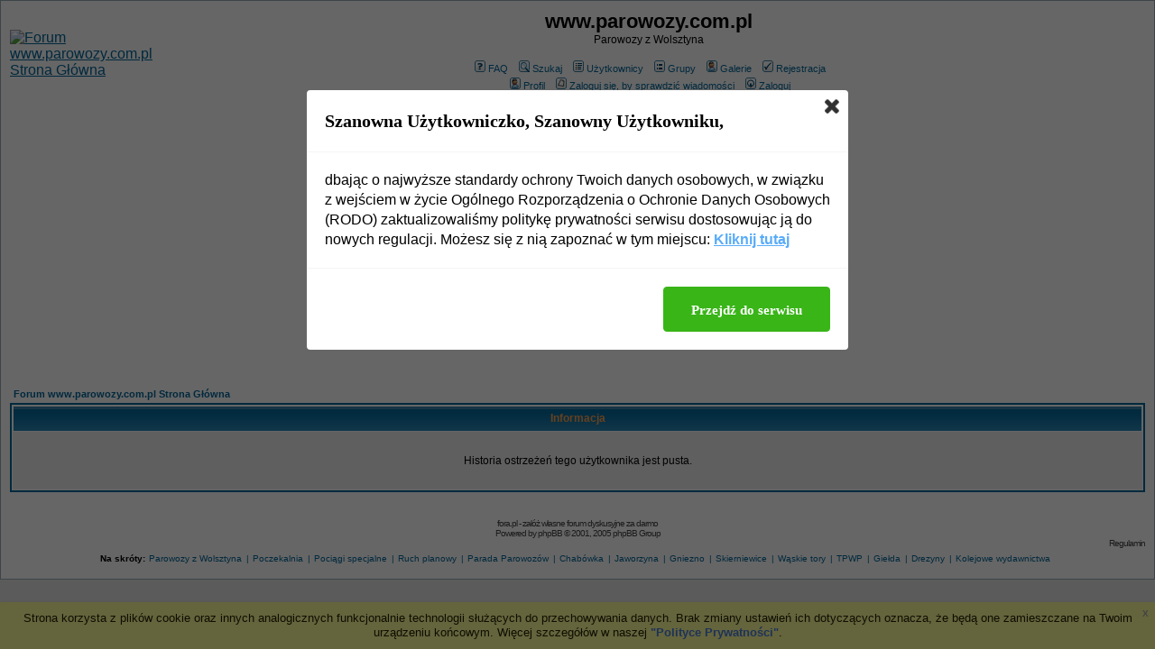

--- FILE ---
content_type: text/html; charset=utf-8
request_url: https://www.google.com/recaptcha/api2/aframe
body_size: 269
content:
<!DOCTYPE HTML><html><head><meta http-equiv="content-type" content="text/html; charset=UTF-8"></head><body><script nonce="JLM4TdSVWFGvJKmwxOGMSw">/** Anti-fraud and anti-abuse applications only. See google.com/recaptcha */ try{var clients={'sodar':'https://pagead2.googlesyndication.com/pagead/sodar?'};window.addEventListener("message",function(a){try{if(a.source===window.parent){var b=JSON.parse(a.data);var c=clients[b['id']];if(c){var d=document.createElement('img');d.src=c+b['params']+'&rc='+(localStorage.getItem("rc::a")?sessionStorage.getItem("rc::b"):"");window.document.body.appendChild(d);sessionStorage.setItem("rc::e",parseInt(sessionStorage.getItem("rc::e")||0)+1);localStorage.setItem("rc::h",'1769049478754');}}}catch(b){}});window.parent.postMessage("_grecaptcha_ready", "*");}catch(b){}</script></body></html>